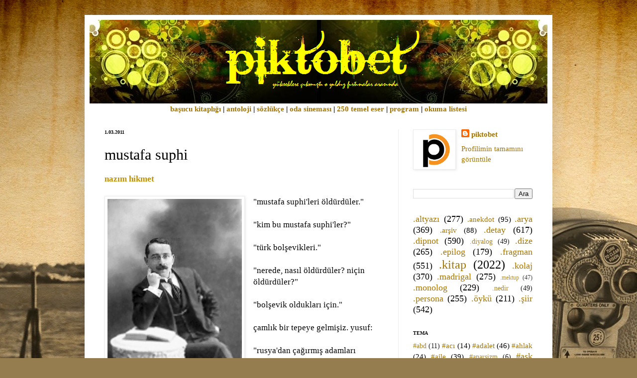

--- FILE ---
content_type: text/html; charset=UTF-8
request_url: https://www.piktobet.net/b/stats?style=BLACK_TRANSPARENT&timeRange=ALL_TIME&token=APq4FmCm_vRy13rhK-IdoUrQv1xTYhwbhf-QJvsH_QYlmPG3afTvognYmJupxAMICdLPgrvR-5bC3GSx4QYc_SEe7GTNk1x2Iw
body_size: 42
content:
{"total":4290170,"sparklineOptions":{"backgroundColor":{"fillOpacity":0.1,"fill":"#000000"},"series":[{"areaOpacity":0.3,"color":"#202020"}]},"sparklineData":[[0,10],[1,9],[2,14],[3,14],[4,15],[5,17],[6,30],[7,14],[8,12],[9,13],[10,14],[11,19],[12,19],[13,15],[14,13],[15,22],[16,34],[17,36],[18,33],[19,33],[20,25],[21,15],[22,62],[23,100],[24,32],[25,15],[26,9],[27,12],[28,23],[29,11]],"nextTickMs":211764}